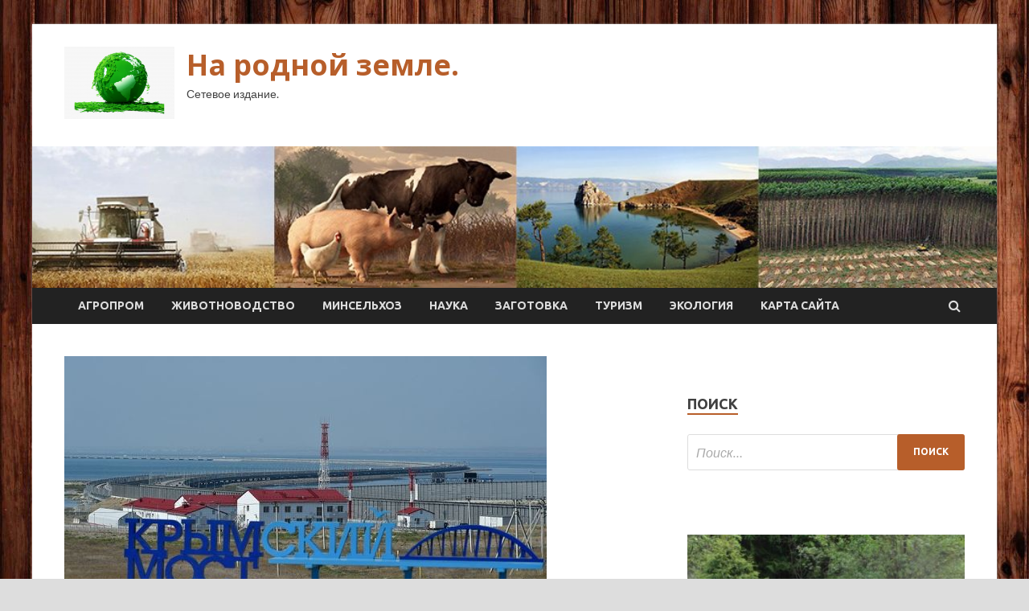

--- FILE ---
content_type: text/html; charset=UTF-8
request_url: http://rodzems.ru/blog
body_size: 20735
content:
<!DOCTYPE html>
<html lang="ru-RU">
<head>
<meta charset="UTF-8">
<meta name="viewport" content="width=device-width, initial-scale=1">
<link rel="profile" href="http://gmpg.org/xfn/11">

    <style>
        #wpadminbar #wp-admin-bar-p404_free_top_button .ab-icon:before {
            content: "\f103";
            color: red;
            top: 2px;
        }
    </style>
<meta name='robots' content='index, follow, max-image-preview:large, max-snippet:-1, max-video-preview:-1' />

	<!-- This site is optimized with the Yoast SEO plugin v24.4 - https://yoast.com/wordpress/plugins/seo/ -->
	<title>Блог - На родной земле.</title>
	<link rel="canonical" href="http://rodzems.ru/blog" />
	<link rel="next" href="http://rodzems.ru/blog/page/2" />
	<meta property="og:locale" content="ru_RU" />
	<meta property="og:type" content="article" />
	<meta property="og:title" content="Блог - На родной земле." />
	<meta property="og:url" content="http://rodzems.ru/blog" />
	<meta property="og:site_name" content="На родной земле." />
	<meta name="twitter:card" content="summary_large_image" />
	<script type="application/ld+json" class="yoast-schema-graph">{"@context":"https://schema.org","@graph":[{"@type":["WebPage","CollectionPage"],"@id":"http://rodzems.ru/blog","url":"http://rodzems.ru/blog","name":"Блог - На родной земле.","isPartOf":{"@id":"http://rodzems.ru/#website"},"datePublished":"2022-06-28T05:27:28+00:00","breadcrumb":{"@id":"http://rodzems.ru/blog#breadcrumb"},"inLanguage":"ru-RU"},{"@type":"BreadcrumbList","@id":"http://rodzems.ru/blog#breadcrumb","itemListElement":[{"@type":"ListItem","position":1,"name":"Главная страница","item":"http://rodzems.ru/"},{"@type":"ListItem","position":2,"name":"Блог"}]},{"@type":"WebSite","@id":"http://rodzems.ru/#website","url":"http://rodzems.ru/","name":"На родной земле.","description":"Сетевое издание.","publisher":{"@id":"http://rodzems.ru/#organization"},"potentialAction":[{"@type":"SearchAction","target":{"@type":"EntryPoint","urlTemplate":"http://rodzems.ru/?s={search_term_string}"},"query-input":{"@type":"PropertyValueSpecification","valueRequired":true,"valueName":"search_term_string"}}],"inLanguage":"ru-RU"},{"@type":"Organization","@id":"http://rodzems.ru/#organization","name":"На родной земле.","url":"http://rodzems.ru/","logo":{"@type":"ImageObject","inLanguage":"ru-RU","@id":"http://rodzems.ru/#/schema/logo/image/","url":"http://rodzems.ru/wp-content/uploads/2022/06/agroprom-e1656393688567.png","contentUrl":"http://rodzems.ru/wp-content/uploads/2022/06/agroprom-e1656393688567.png","width":137,"height":90,"caption":"На родной земле."},"image":{"@id":"http://rodzems.ru/#/schema/logo/image/"}}]}</script>
	<!-- / Yoast SEO plugin. -->


<link rel='dns-prefetch' href='//fonts.googleapis.com' />
<link rel="alternate" type="application/rss+xml" title="На родной земле. &raquo; Лента" href="http://rodzems.ru/feed" />
<link rel="alternate" type="application/rss+xml" title="На родной земле. &raquo; Лента комментариев" href="http://rodzems.ru/comments/feed" />
<style id='wp-img-auto-sizes-contain-inline-css' type='text/css'>
img:is([sizes=auto i],[sizes^="auto," i]){contain-intrinsic-size:3000px 1500px}
/*# sourceURL=wp-img-auto-sizes-contain-inline-css */
</style>
<style id='wp-emoji-styles-inline-css' type='text/css'>

	img.wp-smiley, img.emoji {
		display: inline !important;
		border: none !important;
		box-shadow: none !important;
		height: 1em !important;
		width: 1em !important;
		margin: 0 0.07em !important;
		vertical-align: -0.1em !important;
		background: none !important;
		padding: 0 !important;
	}
/*# sourceURL=wp-emoji-styles-inline-css */
</style>
<style id='wp-block-library-inline-css' type='text/css'>
:root{--wp-block-synced-color:#7a00df;--wp-block-synced-color--rgb:122,0,223;--wp-bound-block-color:var(--wp-block-synced-color);--wp-editor-canvas-background:#ddd;--wp-admin-theme-color:#007cba;--wp-admin-theme-color--rgb:0,124,186;--wp-admin-theme-color-darker-10:#006ba1;--wp-admin-theme-color-darker-10--rgb:0,107,160.5;--wp-admin-theme-color-darker-20:#005a87;--wp-admin-theme-color-darker-20--rgb:0,90,135;--wp-admin-border-width-focus:2px}@media (min-resolution:192dpi){:root{--wp-admin-border-width-focus:1.5px}}.wp-element-button{cursor:pointer}:root .has-very-light-gray-background-color{background-color:#eee}:root .has-very-dark-gray-background-color{background-color:#313131}:root .has-very-light-gray-color{color:#eee}:root .has-very-dark-gray-color{color:#313131}:root .has-vivid-green-cyan-to-vivid-cyan-blue-gradient-background{background:linear-gradient(135deg,#00d084,#0693e3)}:root .has-purple-crush-gradient-background{background:linear-gradient(135deg,#34e2e4,#4721fb 50%,#ab1dfe)}:root .has-hazy-dawn-gradient-background{background:linear-gradient(135deg,#faaca8,#dad0ec)}:root .has-subdued-olive-gradient-background{background:linear-gradient(135deg,#fafae1,#67a671)}:root .has-atomic-cream-gradient-background{background:linear-gradient(135deg,#fdd79a,#004a59)}:root .has-nightshade-gradient-background{background:linear-gradient(135deg,#330968,#31cdcf)}:root .has-midnight-gradient-background{background:linear-gradient(135deg,#020381,#2874fc)}:root{--wp--preset--font-size--normal:16px;--wp--preset--font-size--huge:42px}.has-regular-font-size{font-size:1em}.has-larger-font-size{font-size:2.625em}.has-normal-font-size{font-size:var(--wp--preset--font-size--normal)}.has-huge-font-size{font-size:var(--wp--preset--font-size--huge)}.has-text-align-center{text-align:center}.has-text-align-left{text-align:left}.has-text-align-right{text-align:right}.has-fit-text{white-space:nowrap!important}#end-resizable-editor-section{display:none}.aligncenter{clear:both}.items-justified-left{justify-content:flex-start}.items-justified-center{justify-content:center}.items-justified-right{justify-content:flex-end}.items-justified-space-between{justify-content:space-between}.screen-reader-text{border:0;clip-path:inset(50%);height:1px;margin:-1px;overflow:hidden;padding:0;position:absolute;width:1px;word-wrap:normal!important}.screen-reader-text:focus{background-color:#ddd;clip-path:none;color:#444;display:block;font-size:1em;height:auto;left:5px;line-height:normal;padding:15px 23px 14px;text-decoration:none;top:5px;width:auto;z-index:100000}html :where(.has-border-color){border-style:solid}html :where([style*=border-top-color]){border-top-style:solid}html :where([style*=border-right-color]){border-right-style:solid}html :where([style*=border-bottom-color]){border-bottom-style:solid}html :where([style*=border-left-color]){border-left-style:solid}html :where([style*=border-width]){border-style:solid}html :where([style*=border-top-width]){border-top-style:solid}html :where([style*=border-right-width]){border-right-style:solid}html :where([style*=border-bottom-width]){border-bottom-style:solid}html :where([style*=border-left-width]){border-left-style:solid}html :where(img[class*=wp-image-]){height:auto;max-width:100%}:where(figure){margin:0 0 1em}html :where(.is-position-sticky){--wp-admin--admin-bar--position-offset:var(--wp-admin--admin-bar--height,0px)}@media screen and (max-width:600px){html :where(.is-position-sticky){--wp-admin--admin-bar--position-offset:0px}}

/*# sourceURL=wp-block-library-inline-css */
</style><style id='global-styles-inline-css' type='text/css'>
:root{--wp--preset--aspect-ratio--square: 1;--wp--preset--aspect-ratio--4-3: 4/3;--wp--preset--aspect-ratio--3-4: 3/4;--wp--preset--aspect-ratio--3-2: 3/2;--wp--preset--aspect-ratio--2-3: 2/3;--wp--preset--aspect-ratio--16-9: 16/9;--wp--preset--aspect-ratio--9-16: 9/16;--wp--preset--color--black: #000000;--wp--preset--color--cyan-bluish-gray: #abb8c3;--wp--preset--color--white: #ffffff;--wp--preset--color--pale-pink: #f78da7;--wp--preset--color--vivid-red: #cf2e2e;--wp--preset--color--luminous-vivid-orange: #ff6900;--wp--preset--color--luminous-vivid-amber: #fcb900;--wp--preset--color--light-green-cyan: #7bdcb5;--wp--preset--color--vivid-green-cyan: #00d084;--wp--preset--color--pale-cyan-blue: #8ed1fc;--wp--preset--color--vivid-cyan-blue: #0693e3;--wp--preset--color--vivid-purple: #9b51e0;--wp--preset--gradient--vivid-cyan-blue-to-vivid-purple: linear-gradient(135deg,rgb(6,147,227) 0%,rgb(155,81,224) 100%);--wp--preset--gradient--light-green-cyan-to-vivid-green-cyan: linear-gradient(135deg,rgb(122,220,180) 0%,rgb(0,208,130) 100%);--wp--preset--gradient--luminous-vivid-amber-to-luminous-vivid-orange: linear-gradient(135deg,rgb(252,185,0) 0%,rgb(255,105,0) 100%);--wp--preset--gradient--luminous-vivid-orange-to-vivid-red: linear-gradient(135deg,rgb(255,105,0) 0%,rgb(207,46,46) 100%);--wp--preset--gradient--very-light-gray-to-cyan-bluish-gray: linear-gradient(135deg,rgb(238,238,238) 0%,rgb(169,184,195) 100%);--wp--preset--gradient--cool-to-warm-spectrum: linear-gradient(135deg,rgb(74,234,220) 0%,rgb(151,120,209) 20%,rgb(207,42,186) 40%,rgb(238,44,130) 60%,rgb(251,105,98) 80%,rgb(254,248,76) 100%);--wp--preset--gradient--blush-light-purple: linear-gradient(135deg,rgb(255,206,236) 0%,rgb(152,150,240) 100%);--wp--preset--gradient--blush-bordeaux: linear-gradient(135deg,rgb(254,205,165) 0%,rgb(254,45,45) 50%,rgb(107,0,62) 100%);--wp--preset--gradient--luminous-dusk: linear-gradient(135deg,rgb(255,203,112) 0%,rgb(199,81,192) 50%,rgb(65,88,208) 100%);--wp--preset--gradient--pale-ocean: linear-gradient(135deg,rgb(255,245,203) 0%,rgb(182,227,212) 50%,rgb(51,167,181) 100%);--wp--preset--gradient--electric-grass: linear-gradient(135deg,rgb(202,248,128) 0%,rgb(113,206,126) 100%);--wp--preset--gradient--midnight: linear-gradient(135deg,rgb(2,3,129) 0%,rgb(40,116,252) 100%);--wp--preset--font-size--small: 13px;--wp--preset--font-size--medium: 20px;--wp--preset--font-size--large: 36px;--wp--preset--font-size--x-large: 42px;--wp--preset--spacing--20: 0.44rem;--wp--preset--spacing--30: 0.67rem;--wp--preset--spacing--40: 1rem;--wp--preset--spacing--50: 1.5rem;--wp--preset--spacing--60: 2.25rem;--wp--preset--spacing--70: 3.38rem;--wp--preset--spacing--80: 5.06rem;--wp--preset--shadow--natural: 6px 6px 9px rgba(0, 0, 0, 0.2);--wp--preset--shadow--deep: 12px 12px 50px rgba(0, 0, 0, 0.4);--wp--preset--shadow--sharp: 6px 6px 0px rgba(0, 0, 0, 0.2);--wp--preset--shadow--outlined: 6px 6px 0px -3px rgb(255, 255, 255), 6px 6px rgb(0, 0, 0);--wp--preset--shadow--crisp: 6px 6px 0px rgb(0, 0, 0);}:where(.is-layout-flex){gap: 0.5em;}:where(.is-layout-grid){gap: 0.5em;}body .is-layout-flex{display: flex;}.is-layout-flex{flex-wrap: wrap;align-items: center;}.is-layout-flex > :is(*, div){margin: 0;}body .is-layout-grid{display: grid;}.is-layout-grid > :is(*, div){margin: 0;}:where(.wp-block-columns.is-layout-flex){gap: 2em;}:where(.wp-block-columns.is-layout-grid){gap: 2em;}:where(.wp-block-post-template.is-layout-flex){gap: 1.25em;}:where(.wp-block-post-template.is-layout-grid){gap: 1.25em;}.has-black-color{color: var(--wp--preset--color--black) !important;}.has-cyan-bluish-gray-color{color: var(--wp--preset--color--cyan-bluish-gray) !important;}.has-white-color{color: var(--wp--preset--color--white) !important;}.has-pale-pink-color{color: var(--wp--preset--color--pale-pink) !important;}.has-vivid-red-color{color: var(--wp--preset--color--vivid-red) !important;}.has-luminous-vivid-orange-color{color: var(--wp--preset--color--luminous-vivid-orange) !important;}.has-luminous-vivid-amber-color{color: var(--wp--preset--color--luminous-vivid-amber) !important;}.has-light-green-cyan-color{color: var(--wp--preset--color--light-green-cyan) !important;}.has-vivid-green-cyan-color{color: var(--wp--preset--color--vivid-green-cyan) !important;}.has-pale-cyan-blue-color{color: var(--wp--preset--color--pale-cyan-blue) !important;}.has-vivid-cyan-blue-color{color: var(--wp--preset--color--vivid-cyan-blue) !important;}.has-vivid-purple-color{color: var(--wp--preset--color--vivid-purple) !important;}.has-black-background-color{background-color: var(--wp--preset--color--black) !important;}.has-cyan-bluish-gray-background-color{background-color: var(--wp--preset--color--cyan-bluish-gray) !important;}.has-white-background-color{background-color: var(--wp--preset--color--white) !important;}.has-pale-pink-background-color{background-color: var(--wp--preset--color--pale-pink) !important;}.has-vivid-red-background-color{background-color: var(--wp--preset--color--vivid-red) !important;}.has-luminous-vivid-orange-background-color{background-color: var(--wp--preset--color--luminous-vivid-orange) !important;}.has-luminous-vivid-amber-background-color{background-color: var(--wp--preset--color--luminous-vivid-amber) !important;}.has-light-green-cyan-background-color{background-color: var(--wp--preset--color--light-green-cyan) !important;}.has-vivid-green-cyan-background-color{background-color: var(--wp--preset--color--vivid-green-cyan) !important;}.has-pale-cyan-blue-background-color{background-color: var(--wp--preset--color--pale-cyan-blue) !important;}.has-vivid-cyan-blue-background-color{background-color: var(--wp--preset--color--vivid-cyan-blue) !important;}.has-vivid-purple-background-color{background-color: var(--wp--preset--color--vivid-purple) !important;}.has-black-border-color{border-color: var(--wp--preset--color--black) !important;}.has-cyan-bluish-gray-border-color{border-color: var(--wp--preset--color--cyan-bluish-gray) !important;}.has-white-border-color{border-color: var(--wp--preset--color--white) !important;}.has-pale-pink-border-color{border-color: var(--wp--preset--color--pale-pink) !important;}.has-vivid-red-border-color{border-color: var(--wp--preset--color--vivid-red) !important;}.has-luminous-vivid-orange-border-color{border-color: var(--wp--preset--color--luminous-vivid-orange) !important;}.has-luminous-vivid-amber-border-color{border-color: var(--wp--preset--color--luminous-vivid-amber) !important;}.has-light-green-cyan-border-color{border-color: var(--wp--preset--color--light-green-cyan) !important;}.has-vivid-green-cyan-border-color{border-color: var(--wp--preset--color--vivid-green-cyan) !important;}.has-pale-cyan-blue-border-color{border-color: var(--wp--preset--color--pale-cyan-blue) !important;}.has-vivid-cyan-blue-border-color{border-color: var(--wp--preset--color--vivid-cyan-blue) !important;}.has-vivid-purple-border-color{border-color: var(--wp--preset--color--vivid-purple) !important;}.has-vivid-cyan-blue-to-vivid-purple-gradient-background{background: var(--wp--preset--gradient--vivid-cyan-blue-to-vivid-purple) !important;}.has-light-green-cyan-to-vivid-green-cyan-gradient-background{background: var(--wp--preset--gradient--light-green-cyan-to-vivid-green-cyan) !important;}.has-luminous-vivid-amber-to-luminous-vivid-orange-gradient-background{background: var(--wp--preset--gradient--luminous-vivid-amber-to-luminous-vivid-orange) !important;}.has-luminous-vivid-orange-to-vivid-red-gradient-background{background: var(--wp--preset--gradient--luminous-vivid-orange-to-vivid-red) !important;}.has-very-light-gray-to-cyan-bluish-gray-gradient-background{background: var(--wp--preset--gradient--very-light-gray-to-cyan-bluish-gray) !important;}.has-cool-to-warm-spectrum-gradient-background{background: var(--wp--preset--gradient--cool-to-warm-spectrum) !important;}.has-blush-light-purple-gradient-background{background: var(--wp--preset--gradient--blush-light-purple) !important;}.has-blush-bordeaux-gradient-background{background: var(--wp--preset--gradient--blush-bordeaux) !important;}.has-luminous-dusk-gradient-background{background: var(--wp--preset--gradient--luminous-dusk) !important;}.has-pale-ocean-gradient-background{background: var(--wp--preset--gradient--pale-ocean) !important;}.has-electric-grass-gradient-background{background: var(--wp--preset--gradient--electric-grass) !important;}.has-midnight-gradient-background{background: var(--wp--preset--gradient--midnight) !important;}.has-small-font-size{font-size: var(--wp--preset--font-size--small) !important;}.has-medium-font-size{font-size: var(--wp--preset--font-size--medium) !important;}.has-large-font-size{font-size: var(--wp--preset--font-size--large) !important;}.has-x-large-font-size{font-size: var(--wp--preset--font-size--x-large) !important;}
/*# sourceURL=global-styles-inline-css */
</style>

<style id='classic-theme-styles-inline-css' type='text/css'>
/*! This file is auto-generated */
.wp-block-button__link{color:#fff;background-color:#32373c;border-radius:9999px;box-shadow:none;text-decoration:none;padding:calc(.667em + 2px) calc(1.333em + 2px);font-size:1.125em}.wp-block-file__button{background:#32373c;color:#fff;text-decoration:none}
/*# sourceURL=/wp-includes/css/classic-themes.min.css */
</style>
<link rel='stylesheet' id='hitmag-fonts-css' href='//fonts.googleapis.com/css?family=Ubuntu%3A400%2C500%2C700%7CLato%3A400%2C700%2C400italic%2C700italic%7COpen+Sans%3A400%2C400italic%2C700&#038;subset=latin%2Clatin-ext' type='text/css' media='all' />
<link rel='stylesheet' id='font-awesome-css' href='http://rodzems.ru/wp-content/themes/hitmag/css/font-awesome.min.css?ver=4.7.0' type='text/css' media='all' />
<link rel='stylesheet' id='hitmag-style-css' href='http://rodzems.ru/wp-content/themes/hitmag/style.css?ver=4f590af52037a619db9f2309721b71a5' type='text/css' media='all' />
<link rel='stylesheet' id='jquery-flexslider-css' href='http://rodzems.ru/wp-content/themes/hitmag/css/flexslider.css?ver=4f590af52037a619db9f2309721b71a5' type='text/css' media='screen' />
<link rel='stylesheet' id='jquery-magnific-popup-css' href='http://rodzems.ru/wp-content/themes/hitmag/css/magnific-popup.css?ver=4f590af52037a619db9f2309721b71a5' type='text/css' media='all' />
<link rel='stylesheet' id='wp-pagenavi-css' href='http://rodzems.ru/wp-content/plugins/wp-pagenavi/pagenavi-css.css?ver=2.70' type='text/css' media='all' />
<script type="text/javascript" src="http://rodzems.ru/wp-includes/js/jquery/jquery.min.js?ver=3.7.1" id="jquery-core-js"></script>
<script type="text/javascript" src="http://rodzems.ru/wp-includes/js/jquery/jquery-migrate.min.js?ver=3.4.1" id="jquery-migrate-js"></script>
<link rel="https://api.w.org/" href="http://rodzems.ru/wp-json/" /><link rel="EditURI" type="application/rsd+xml" title="RSD" href="http://rodzems.ru/xmlrpc.php?rsd" />

		<style type="text/css">
			
			button,
			input[type="button"],
			input[type="reset"],
			input[type="submit"] {
				background: #B75E2A;
			}

            .th-readmore {
                background: #B75E2A;
            }           

            a:hover {
                color: #B75E2A;
            } 

            .main-navigation a:hover {
                background-color: #B75E2A;
            }

            .main-navigation .current_page_item > a,
            .main-navigation .current-menu-item > a,
            .main-navigation .current_page_ancestor > a,
            .main-navigation .current-menu-ancestor > a {
                background-color: #B75E2A;
            }

            .post-navigation .post-title:hover {
                color: #B75E2A;
            }

            .top-navigation a:hover {
                color: #B75E2A;
            }

            .top-navigation ul ul a:hover {
                background: #B75E2A;
            }

            #top-nav-button:hover {
                color: #B75E2A;
            }

            .responsive-mainnav li a:hover,
            .responsive-topnav li a:hover {
                background: #B75E2A;
            }

            #hm-search-form .search-form .search-submit {
                background-color: #B75E2A;
            }

            .nav-links .current {
                background: #B75E2A;
            }

            .widget-title {
                border-bottom: 2px solid #B75E2A;
            }

            .footer-widget-title {
                border-bottom: 2px solid #B75E2A;
            }

            .widget-area a:hover {
                color: #B75E2A;
            }

            .footer-widget-area a:hover {
                color: #B75E2A;
            }

            .site-info a:hover {
                color: #B75E2A;
            }

            .search-form .search-submit {
                background: #B75E2A;
            }

            .hmb-entry-title a:hover {
                color: #B75E2A;
            }

            .hmb-entry-meta a:hover,
            .hms-meta a:hover {
                color: #B75E2A;
            }

            .hms-title a:hover {
                color: #B75E2A;
            }

            .hmw-grid-post .post-title a:hover {
                color: #B75E2A;
            }

            .footer-widget-area .hmw-grid-post .post-title a:hover,
            .footer-widget-area .hmb-entry-title a:hover,
            .footer-widget-area .hms-title a:hover {
                color: #B75E2A;
            }

            .hm-tabs-wdt .ui-state-active {
                border-bottom: 2px solid #B75E2A;
            }

            a.hm-viewall {
                background: #B75E2A;
            }

            #hitmag-tags a,
            .widget_tag_cloud .tagcloud a {
                background: #B75E2A;
            }

            .site-title a {
                color: #B75E2A;
            }

            .hitmag-post .entry-title a:hover {
                color: #B75E2A;
            }

            .hitmag-post .entry-meta a:hover {
                color: #B75E2A;
            }

            .cat-links a {
                color: #B75E2A;
            }

            .hitmag-single .entry-meta a:hover {
                color: #B75E2A;
            }

            .hitmag-single .author a:hover {
                color: #B75E2A;
            }

            .hm-author-content .author-posts-link {
                color: #B75E2A;
            }

            .hm-tags-links a:hover {
                background: #B75E2A;
            }

            .hm-tagged {
                background: #B75E2A;
            }

            .hm-edit-link a.post-edit-link {
                background: #B75E2A;
            }

            .arc-page-title {
                border-bottom: 2px solid #B75E2A;
            }

            .srch-page-title {
                border-bottom: 2px solid #B75E2A;
            }

            .hm-slider-details .cat-links {
                background: #B75E2A;
            }

            .hm-rel-post .post-title a:hover {
                color: #B75E2A;
            }

            .comment-author a {
                color: #B75E2A;
            }

            .comment-metadata a:hover,
            .comment-metadata a:focus,
            .pingback .comment-edit-link:hover,
            .pingback .comment-edit-link:focus {
                color: #B75E2A;
            }

            .comment-reply-link:hover,
            .comment-reply-link:focus {
                background: #B75E2A;
            }

            .required {
                color: #B75E2A;
            }

            .comment-reply-title small a:before {
                color: #B75E2A;
            }		</style>
	
<meta name="description" content="Блог - На родной земле.">
<style type="text/css" id="custom-background-css">
body.custom-background { background-image: url("http://rodzems.ru/wp-content/uploads/2022/06/derevo.jpg"); background-position: left top; background-size: auto; background-repeat: repeat; background-attachment: scroll; }
</style>
	<link rel="icon" href="http://rodzems.ru/wp-content/uploads/2022/06/cropped-agroprom-e1656393688567-32x32.png" sizes="32x32" />
<link rel="icon" href="http://rodzems.ru/wp-content/uploads/2022/06/cropped-agroprom-e1656393688567-192x192.png" sizes="192x192" />
<link rel="apple-touch-icon" href="http://rodzems.ru/wp-content/uploads/2022/06/cropped-agroprom-e1656393688567-180x180.png" />
<meta name="msapplication-TileImage" content="http://rodzems.ru/wp-content/uploads/2022/06/cropped-agroprom-e1656393688567-270x270.png" />
<link rel="alternate" type="application/rss+xml" title="RSS" href="http://rodzems.ru/rsslatest.xml" /></head>

<body class="blog custom-background wp-custom-logo wp-theme-hitmag hfeed th-right-sidebar">

<div id="page" class="site hitmag-wrapper">
	<a class="skip-link screen-reader-text" href="#content">Перейти к содержимому</a>

	<header id="masthead" class="site-header" role="banner">
		
		
		<div class="header-main-area">
			<div class="hm-container">
			<div class="site-branding">
				<div class="site-branding-content">
					<div class="hm-logo">
						<a href="http://rodzems.ru/" class="custom-logo-link" rel="home"><img width="137" height="90" src="http://rodzems.ru/wp-content/uploads/2022/06/agroprom-e1656393688567.png" class="custom-logo" alt="На родной земле." decoding="async" srcset="http://rodzems.ru/wp-content/uploads/2022/06/agroprom-e1656393688567.png 137w, http://rodzems.ru/wp-content/uploads/2022/06/agroprom-e1656393688567-135x90.png 135w" sizes="(max-width: 137px) 100vw, 137px" /></a>					</div><!-- .hm-logo -->

					<div class="hm-site-title">
													<h1 class="site-title"><a href="http://rodzems.ru/" rel="home">На родной земле.</a></h1>
													<p class="site-description">Сетевое издание.</p>
											</div><!-- .hm-site-title -->
				</div><!-- .site-branding-content -->
			</div><!-- .site-branding -->

						</div><!-- .hm-container -->
		</div><!-- .header-main-area -->

		<div class="hm-header-image"><img src="http://rodzems.ru/wp-content/uploads/2022/06/rod_zem_croped.jpg" height="149" width="1016" alt="" /></div>
		<div class="hm-nav-container">
			<nav id="site-navigation" class="main-navigation" role="navigation">
				<div class="hm-container">
				<div class="menu-glavnoe-menyu-container"><ul id="primary-menu" class="menu"><li id="menu-item-84" class="menu-item menu-item-type-taxonomy menu-item-object-category menu-item-84"><a href="http://rodzems.ru/category/agroprom">Агропром</a></li>
<li id="menu-item-85" class="menu-item menu-item-type-taxonomy menu-item-object-category menu-item-85"><a href="http://rodzems.ru/category/zhivotnovodstvo">Животноводство</a></li>
<li id="menu-item-89" class="menu-item menu-item-type-taxonomy menu-item-object-category menu-item-89"><a href="http://rodzems.ru/category/minselxoz">Минсельхоз</a></li>
<li id="menu-item-88" class="menu-item menu-item-type-taxonomy menu-item-object-category menu-item-88"><a href="http://rodzems.ru/category/nauka">Наука</a></li>
<li id="menu-item-86" class="menu-item menu-item-type-taxonomy menu-item-object-category menu-item-86"><a href="http://rodzems.ru/category/zagotovka">Заготовка</a></li>
<li id="menu-item-87" class="menu-item menu-item-type-taxonomy menu-item-object-category menu-item-87"><a href="http://rodzems.ru/category/turizm">Туризм</a></li>
<li id="menu-item-90" class="menu-item menu-item-type-taxonomy menu-item-object-category menu-item-90"><a href="http://rodzems.ru/category/ekologiya">Экология</a></li>
<li id="menu-item-91" class="menu-item menu-item-type-post_type menu-item-object-page menu-item-91"><a href="http://rodzems.ru/karta-sajta">Карта сайта</a></li>
</ul></div>
									<div class="hm-search-button-icon"></div>
					<div class="hm-search-box-container">
						<div class="hm-search-box">
							<form role="search" method="get" class="search-form" action="http://rodzems.ru/">
				<label>
					<span class="screen-reader-text">Найти:</span>
					<input type="search" class="search-field" placeholder="Поиск&hellip;" value="" name="s" />
				</label>
				<input type="submit" class="search-submit" value="Поиск" />
			</form>						</div><!-- th-search-box -->
					</div><!-- .th-search-box-container -->
								</div><!-- .hm-container -->
			</nav><!-- #site-navigation -->
			<a href="#" class="navbutton" id="main-nav-button">Главное меню</a>
			<div class="responsive-mainnav"></div>
		</div><!-- .hm-nav-container -->

		
	</header><!-- #masthead -->

	<div id="content" class="site-content">
		<div class="hm-container">

	<div id="primary" class="content-area">
		<main id="main" class="site-main" role="main">

									<header>
							<h1 class="page-title screen-reader-text">Блог</h1>
						</header>

					<div class="posts-wrap th-large-posts">
<article id="post-3411" class="hitmag-post post-3411 post type-post status-publish format-standard has-post-thumbnail hentry category-turizm tag-krymskij-most tag-respublika-krym tag-rossiya tag-ukraina">
	
			<a href="http://rodzems.ru/turizm/v-kieve-zaiavili-o-namerenii-atakovat-krymskii-most-pri-pervoi-vozmojnosti.html" title="В Киеве заявили о намерении атаковать Крымский мост при первой возможности">
			<div class="archive-thumb">
			<img width="600" height="338" src="http://rodzems.ru/wp-content/uploads/2022/07/v-kieve-zajavili-o-namerenii-atakovat-krymskij-most-pri-pervoj-vozmozhnosti-909ea97.jpg" class="attachment-hitmag-featured size-hitmag-featured wp-post-image" alt="" decoding="async" fetchpriority="high" srcset="http://rodzems.ru/wp-content/uploads/2022/07/v-kieve-zajavili-o-namerenii-atakovat-krymskij-most-pri-pervoj-vozmozhnosti-909ea97.jpg 600w, http://rodzems.ru/wp-content/uploads/2022/07/v-kieve-zajavili-o-namerenii-atakovat-krymskij-most-pri-pervoj-vozmozhnosti-909ea97-300x169.jpg 300w" sizes="(max-width: 600px) 100vw, 600px" />			</div><!-- .archive-thumb -->
		</a>
		
	<div class="archive-content">
		<header class="entry-header">
			<div class="cat-links"><a href="http://rodzems.ru/category/turizm" rel="category tag">Туризм</a></div><h3 class="entry-title"><a href="http://rodzems.ru/turizm/v-kieve-zaiavili-o-namerenii-atakovat-krymskii-most-pri-pervoi-vozmojnosti.html" rel="bookmark">В Киеве заявили о намерении атаковать Крымский мост при первой возможности</a></h3>			<div class="entry-meta">
				<span class="comments-link"><a href="http://rodzems.ru/turizm/v-kieve-zaiavili-o-namerenii-atakovat-krymskii-most-pri-pervoi-vozmojnosti.html#respond">Оставьте комментарий</a></span>			</div><!-- .entry-meta -->
					</header><!-- .entry-header -->

		<div class="entry-summary">
			Фото: ИЗВЕСТИЯ/Александр Полегенько                                                                            	 	 		 	 	 		 	                                                                                                                   	 	                                                   	 	 		 		 		 	                                                                                                                                                                 
Советник главы офиса президента Украины Алексей Арестович 16 июля заявил, что Киев может атаковать Крымский мост, «как только появится первая техническая возможность».
                                     Украинские генералы надеются на дальнобойное западное оружие, поставки которого уже пообещали США                   
«Как только появится&hellip;					<a href="http://rodzems.ru/turizm/v-kieve-zaiavili-o-namerenii-atakovat-krymskii-most-pri-pervoi-vozmojnosti.html" class="th-readmore">Подробнее</a>
				
		</div><!-- .entry-summary -->
		
	</div><!-- .archive-content -->
</article><!-- #post-## -->
<article id="post-3409" class="hitmag-post post-3409 post type-post status-publish format-standard has-post-thumbnail hentry category-turizm tag-zheleznye-dorogi tag-poezda tag-tulskaya-oblast tag-xishheniya">
	
			<a href="http://rodzems.ru/turizm/pod-tyloi-poezd-soshel-s-relsov-iz-za-ogrableniia-sostava-na-hody.html" title="Под Тулой поезд сошел с рельсов из-за ограбления состава на ходу">
			<div class="archive-thumb">
			<img width="600" height="338" src="http://rodzems.ru/wp-content/uploads/2022/07/pod-tuloj-poezd-soshel-s-relsov-iz-za-ograblenija-sostava-na-hodu-addacd9.jpg" class="attachment-hitmag-featured size-hitmag-featured wp-post-image" alt="" decoding="async" srcset="http://rodzems.ru/wp-content/uploads/2022/07/pod-tuloj-poezd-soshel-s-relsov-iz-za-ograblenija-sostava-na-hodu-addacd9.jpg 600w, http://rodzems.ru/wp-content/uploads/2022/07/pod-tuloj-poezd-soshel-s-relsov-iz-za-ograblenija-sostava-na-hodu-addacd9-300x169.jpg 300w" sizes="(max-width: 600px) 100vw, 600px" />			</div><!-- .archive-thumb -->
		</a>
		
	<div class="archive-content">
		<header class="entry-header">
			<div class="cat-links"><a href="http://rodzems.ru/category/turizm" rel="category tag">Туризм</a></div><h3 class="entry-title"><a href="http://rodzems.ru/turizm/pod-tyloi-poezd-soshel-s-relsov-iz-za-ogrableniia-sostava-na-hody.html" rel="bookmark">Под Тулой поезд сошел с рельсов из-за ограбления состава на ходу</a></h3>			<div class="entry-meta">
				<span class="comments-link"><a href="http://rodzems.ru/turizm/pod-tyloi-poezd-soshel-s-relsov-iz-za-ogrableniia-sostava-na-hody.html#respond">Оставьте комментарий</a></span>			</div><!-- .entry-meta -->
					</header><!-- .entry-header -->

		<div class="entry-summary">
			Фото: Управление МЧС РФ по Тульской области                                                                            	 	 		 	 	 		 	                                                                                                                   	 	                                                   	 	 		 		 		 	                                                                                                                                                                 
В Тульской области с рельсов сошли 12 вагонов, предварительно, из-за хищения металла из грузового поезда. Об этом сообщили в пресс-службе РЖД 16 июля.
                                     Взыскивать с расхитителей проводов сопутствующий ущерб мешает правовой вакуум                   
«Около&hellip;					<a href="http://rodzems.ru/turizm/pod-tyloi-poezd-soshel-s-relsov-iz-za-ogrableniia-sostava-na-hody.html" class="th-readmore">Подробнее</a>
				
		</div><!-- .entry-summary -->
		
	</div><!-- .archive-content -->
</article><!-- #post-## -->
<article id="post-3407" class="hitmag-post post-3407 post type-post status-publish format-standard has-post-thumbnail hentry category-turizm tag-mchs tag-pogibshie tag-primorskij-kraj tag-sel tag-spasateli">
	
			<a href="http://rodzems.ru/turizm/pri-shode-selia-v-primore-pogib-rebenok.html" title="При сходе селя в Приморье погиб ребенок">
			<div class="archive-thumb">
			<img width="600" height="338" src="http://rodzems.ru/wp-content/uploads/2022/07/pri-shode-selja-v-primore-pogib-rebenok-7db5d3f.jpg" class="attachment-hitmag-featured size-hitmag-featured wp-post-image" alt="" decoding="async" loading="lazy" srcset="http://rodzems.ru/wp-content/uploads/2022/07/pri-shode-selja-v-primore-pogib-rebenok-7db5d3f.jpg 600w, http://rodzems.ru/wp-content/uploads/2022/07/pri-shode-selja-v-primore-pogib-rebenok-7db5d3f-300x169.jpg 300w" sizes="auto, (max-width: 600px) 100vw, 600px" />			</div><!-- .archive-thumb -->
		</a>
		
	<div class="archive-content">
		<header class="entry-header">
			<div class="cat-links"><a href="http://rodzems.ru/category/turizm" rel="category tag">Туризм</a></div><h3 class="entry-title"><a href="http://rodzems.ru/turizm/pri-shode-selia-v-primore-pogib-rebenok.html" rel="bookmark">При сходе селя в Приморье погиб ребенок</a></h3>			<div class="entry-meta">
				<span class="comments-link"><a href="http://rodzems.ru/turizm/pri-shode-selia-v-primore-pogib-rebenok.html#respond">Оставьте комментарий</a></span>			</div><!-- .entry-meta -->
					</header><!-- .entry-header -->

		<div class="entry-summary">
			Фото: vk.com/Приморье | Онлайн                                                                            	 	 		 	 	 		 	                                                                                                                   	 	                                                   	 	 		 		 		 	                                                                                                                                                                 
Пропавший после схода селя в селе Тимофеевка Приморского края ребенок найден погибшим. Об этом 17 июля сообщило Главное управление МЧС по Приморскому краю в своем Telegram-канале.
                                     Как президент предлагает восстанавливать имущество пострадавших и чем важен для&hellip;					<a href="http://rodzems.ru/turizm/pri-shode-selia-v-primore-pogib-rebenok.html" class="th-readmore">Подробнее</a>
				
		</div><!-- .entry-summary -->
		
	</div><!-- .archive-content -->
</article><!-- #post-## -->
<article id="post-3405" class="hitmag-post post-3405 post type-post status-publish format-standard has-post-thumbnail hentry category-minselxoz tag-v-mire tag-oon tag-selskoe-xozyajstvo">
	
			<a href="http://rodzems.ru/minselxoz/v-knr-proidet-konferenciia-po-sistemam-selskohoziaistvennogo-naslediia.html" title="В КНР пройдет конференция по системам сельскохозяйственного наследия">
			<div class="archive-thumb">
			<img width="600" height="315" src="http://rodzems.ru/wp-content/uploads/2022/07/vnbspknr-projdet-konferencija-ponbspsistemam-selskohozjajstvennogo-nasledija-1ecf8a4.jpg" class="attachment-hitmag-featured size-hitmag-featured wp-post-image" alt="" decoding="async" loading="lazy" srcset="http://rodzems.ru/wp-content/uploads/2022/07/vnbspknr-projdet-konferencija-ponbspsistemam-selskohozjajstvennogo-nasledija-1ecf8a4.jpg 600w, http://rodzems.ru/wp-content/uploads/2022/07/vnbspknr-projdet-konferencija-ponbspsistemam-selskohozjajstvennogo-nasledija-1ecf8a4-300x158.jpg 300w" sizes="auto, (max-width: 600px) 100vw, 600px" />			</div><!-- .archive-thumb -->
		</a>
		
	<div class="archive-content">
		<header class="entry-header">
			<div class="cat-links"><a href="http://rodzems.ru/category/minselxoz" rel="category tag">Минсельхоз</a></div><h3 class="entry-title"><a href="http://rodzems.ru/minselxoz/v-knr-proidet-konferenciia-po-sistemam-selskohoziaistvennogo-naslediia.html" rel="bookmark">В КНР пройдет конференция по системам сельскохозяйственного наследия</a></h3>			<div class="entry-meta">
				<span class="comments-link"><a href="http://rodzems.ru/minselxoz/v-knr-proidet-konferenciia-po-sistemam-selskohoziaistvennogo-naslediia.html#respond">Оставьте комментарий</a></span>			</div><!-- .entry-meta -->
					</header><!-- .entry-header -->

		<div class="entry-summary">
			Китай проведет Всемирную конференцию по глобально важным системам сельскохозяйственного наследия (GIAHS) в восточной провинции Чжэцзян, сообщило Министерство сельского хозяйства. 

Фото: ТВ БРИКСТВ БРИКС

 Конференция будет проводиться с 17 по 19 июля министерством&hellip;					<a href="http://rodzems.ru/minselxoz/v-knr-proidet-konferenciia-po-sistemam-selskohoziaistvennogo-naslediia.html" class="th-readmore">Подробнее</a>
				
		</div><!-- .entry-summary -->
		
	</div><!-- .archive-content -->
</article><!-- #post-## -->
<article id="post-3403" class="hitmag-post post-3403 post type-post status-publish format-standard has-post-thumbnail hentry category-minselxoz tag-pogoda tag-rustam-minnixanov tag-selskoe-xozyajstvo">
	
			<a href="http://rodzems.ru/minselxoz/na-segodniashnii-den-v-tatarstane-dlia-kormov-zagotovleno-387-tysiach-tonn-sena.html" title="На сегодняшний день в Татарстане для кормов заготовлено 387 тысяч тонн сена">
			<div class="archive-thumb">
			<img width="600" height="368" src="http://rodzems.ru/wp-content/uploads/2022/07/nanbspsegodnjashnij-den-vnbsptatarstane-dlja-kormov-zagotovleno-387-tysjach-tonn-sena-6692d62.jpg" class="attachment-hitmag-featured size-hitmag-featured wp-post-image" alt="" decoding="async" loading="lazy" srcset="http://rodzems.ru/wp-content/uploads/2022/07/nanbspsegodnjashnij-den-vnbsptatarstane-dlja-kormov-zagotovleno-387-tysjach-tonn-sena-6692d62.jpg 600w, http://rodzems.ru/wp-content/uploads/2022/07/nanbspsegodnjashnij-den-vnbsptatarstane-dlja-kormov-zagotovleno-387-tysjach-tonn-sena-6692d62-300x184.jpg 300w" sizes="auto, (max-width: 600px) 100vw, 600px" />			</div><!-- .archive-thumb -->
		</a>
		
	<div class="archive-content">
		<header class="entry-header">
			<div class="cat-links"><a href="http://rodzems.ru/category/minselxoz" rel="category tag">Минсельхоз</a></div><h3 class="entry-title"><a href="http://rodzems.ru/minselxoz/na-segodniashnii-den-v-tatarstane-dlia-kormov-zagotovleno-387-tysiach-tonn-sena.html" rel="bookmark">На сегодняшний день в Татарстане для кормов заготовлено 387 тысяч тонн сена</a></h3>			<div class="entry-meta">
				<span class="comments-link"><a href="http://rodzems.ru/minselxoz/na-segodniashnii-den-v-tatarstane-dlia-kormov-zagotovleno-387-tysiach-tonn-sena.html#respond">Оставьте комментарий</a></span>			</div><!-- .entry-meta -->
					</header><!-- .entry-header -->

		<div class="entry-summary">
			Фото: Реальное времяРеальное время
Заместитель министра сельского хозяйства и продовольствия Татарстана Ленар Гарипов рассказал, что на сегодняшний день в республике для кормов заготовлено 387 тысяч тонн сена и 1 млн 762 тысяч тонн сенажа. Об этом сообщает пресс-служба&hellip;					<a href="http://rodzems.ru/minselxoz/na-segodniashnii-den-v-tatarstane-dlia-kormov-zagotovleno-387-tysiach-tonn-sena.html" class="th-readmore">Подробнее</a>
				
		</div><!-- .entry-summary -->
		
	</div><!-- .archive-content -->
</article><!-- #post-## -->
<article id="post-3391" class="hitmag-post post-3391 post type-post status-publish format-standard has-post-thumbnail hentry category-zagotovka tag-bez-saxara tag-zavtrak tag-oladushki tag-syr-plavlenyj">
	
			<a href="http://rodzems.ru/zagotovka/oladi-iz-plavlenogo-syra-bez-sahara.html" title="Оладьи из плавленого сыра (без сахара)">
			<div class="archive-thumb">
			<img width="600" height="400" src="http://rodzems.ru/wp-content/uploads/2022/07/oladi-iz-plavlenogo-syra-bez-sahara-0a439c3.jpg" class="attachment-hitmag-featured size-hitmag-featured wp-post-image" alt="" decoding="async" loading="lazy" srcset="http://rodzems.ru/wp-content/uploads/2022/07/oladi-iz-plavlenogo-syra-bez-sahara-0a439c3.jpg 600w, http://rodzems.ru/wp-content/uploads/2022/07/oladi-iz-plavlenogo-syra-bez-sahara-0a439c3-300x200.jpg 300w" sizes="auto, (max-width: 600px) 100vw, 600px" />			</div><!-- .archive-thumb -->
		</a>
		
	<div class="archive-content">
		<header class="entry-header">
			<div class="cat-links"><a href="http://rodzems.ru/category/zagotovka" rel="category tag">Заготовка</a></div><h3 class="entry-title"><a href="http://rodzems.ru/zagotovka/oladi-iz-plavlenogo-syra-bez-sahara.html" rel="bookmark">Оладьи из плавленого сыра (без сахара)</a></h3>			<div class="entry-meta">
				<span class="comments-link"><a href="http://rodzems.ru/zagotovka/oladi-iz-plavlenogo-syra-bez-sahara.html#respond">Оставьте комментарий</a></span>			</div><!-- .entry-meta -->
					</header><!-- .entry-header -->

		<div class="entry-summary">
			&nbsp;2 порции&nbsp;50 мин (ваши 20 мин) &nbsp;			 			 			          
Оладьи на основе плавленого сыра получаются очень нежными, с насыщенным сырным вкусом и ароматом. Несладкие оладушки довольно просты в приготовлении, они мягкие внутри, с тонкой румяной корочкой.
 									Продукты (на 2 порции)								 							 							 										
Сыр плавленый&hellip;					<a href="http://rodzems.ru/zagotovka/oladi-iz-plavlenogo-syra-bez-sahara.html" class="th-readmore">Подробнее</a>
				
		</div><!-- .entry-summary -->
		
	</div><!-- .archive-content -->
</article><!-- #post-## -->
<article id="post-3381" class="hitmag-post post-3381 post type-post status-publish format-standard has-post-thumbnail hentry category-zagotovka tag-v-duxovke tag-vegetarianskie tag-zakuski-iz-gribov-i-ovoshhej tag-post tag-xolodnye-zakuski">
	
			<a href="http://rodzems.ru/zagotovka/zapechennye-ogyrcy-s-medom-limonnym-sokom-i-ykropom.html" title="Запечённые огурцы с мёдом, лимонным соком и укропом">
			<div class="archive-thumb">
			<img width="600" height="400" src="http://rodzems.ru/wp-content/uploads/2022/07/zapechjonnye-ogurcy-s-mjodom-limonnym-sokom-i-ukropom-32bed29.jpg" class="attachment-hitmag-featured size-hitmag-featured wp-post-image" alt="" decoding="async" loading="lazy" srcset="http://rodzems.ru/wp-content/uploads/2022/07/zapechjonnye-ogurcy-s-mjodom-limonnym-sokom-i-ukropom-32bed29.jpg 600w, http://rodzems.ru/wp-content/uploads/2022/07/zapechjonnye-ogurcy-s-mjodom-limonnym-sokom-i-ukropom-32bed29-300x200.jpg 300w" sizes="auto, (max-width: 600px) 100vw, 600px" />			</div><!-- .archive-thumb -->
		</a>
		
	<div class="archive-content">
		<header class="entry-header">
			<div class="cat-links"><a href="http://rodzems.ru/category/zagotovka" rel="category tag">Заготовка</a></div><h3 class="entry-title"><a href="http://rodzems.ru/zagotovka/zapechennye-ogyrcy-s-medom-limonnym-sokom-i-ykropom.html" rel="bookmark">Запечённые огурцы с мёдом, лимонным соком и укропом</a></h3>			<div class="entry-meta">
				<span class="comments-link"><a href="http://rodzems.ru/zagotovka/zapechennye-ogyrcy-s-medom-limonnym-sokom-i-ykropom.html#respond">Оставьте комментарий</a></span>			</div><!-- .entry-meta -->
					</header><!-- .entry-header -->

		<div class="entry-summary">
			&nbsp;5 порций&nbsp;50 мин (ваши 20 мин) &nbsp;			 			 			          
Необычное сочетание ингредиентов и неожиданно вкусный результат! Запечённые огурцы с мёдом и лимонным соком – это отличная холодная закуска. Огурчики получаются немного хрустящими, с кисло-сладким вкусом. Если огурцы остудить и дать немного промариноваться&hellip;					<a href="http://rodzems.ru/zagotovka/zapechennye-ogyrcy-s-medom-limonnym-sokom-i-ykropom.html" class="th-readmore">Подробнее</a>
				
		</div><!-- .entry-summary -->
		
	</div><!-- .archive-content -->
</article><!-- #post-## -->
<article id="post-3363" class="hitmag-post post-3363 post type-post status-publish format-standard has-post-thumbnail hentry category-zagotovka tag-zavtrak tag-zapekanka-kapustnaya tag-zapekanka-tvorozhnaya tag-lepeshki tag-recepty-zakusok">
	
			<a href="http://rodzems.ru/zagotovka/tvorojnaia-lepeshka-s-kapystoi.html" title="Творожная лепёшка с капустой">
			<div class="archive-thumb">
			<img width="600" height="400" src="http://rodzems.ru/wp-content/uploads/2022/07/tvorozhnaja-lepjoshka-s-kapustoj-2ebbcb7.jpg" class="attachment-hitmag-featured size-hitmag-featured wp-post-image" alt="" decoding="async" loading="lazy" srcset="http://rodzems.ru/wp-content/uploads/2022/07/tvorozhnaja-lepjoshka-s-kapustoj-2ebbcb7.jpg 600w, http://rodzems.ru/wp-content/uploads/2022/07/tvorozhnaja-lepjoshka-s-kapustoj-2ebbcb7-300x200.jpg 300w" sizes="auto, (max-width: 600px) 100vw, 600px" />			</div><!-- .archive-thumb -->
		</a>
		
	<div class="archive-content">
		<header class="entry-header">
			<div class="cat-links"><a href="http://rodzems.ru/category/zagotovka" rel="category tag">Заготовка</a></div><h3 class="entry-title"><a href="http://rodzems.ru/zagotovka/tvorojnaia-lepeshka-s-kapystoi.html" rel="bookmark">Творожная лепёшка с капустой</a></h3>			<div class="entry-meta">
				<span class="comments-link"><a href="http://rodzems.ru/zagotovka/tvorojnaia-lepeshka-s-kapystoi.html#respond">Оставьте комментарий</a></span>			</div><!-- .entry-meta -->
					</header><!-- .entry-header -->

		<div class="entry-summary">
			&nbsp;2 порции&nbsp;30 мин (ваши 15 мин) &nbsp;			 			 			          
Вкусная, нежная и ароматная творожная лепёшка с капустой, которая готовится быстро и просто&nbsp;&mdash; на сковороде. Руки останутся чистыми, так как творожное тесто на кефире замешивается ложкой. Тесто&nbsp;&mdash; жидкое, за счёт чего легко соединяется&hellip;					<a href="http://rodzems.ru/zagotovka/tvorojnaia-lepeshka-s-kapystoi.html" class="th-readmore">Подробнее</a>
				
		</div><!-- .entry-summary -->
		
	</div><!-- .archive-content -->
</article><!-- #post-## -->
<article id="post-3361" class="hitmag-post post-3361 post type-post status-publish format-standard has-post-thumbnail hentry category-turizm tag-oruzhie tag-ukraina tag-xerson">
	
			<a href="http://rodzems.ru/turizm/rossiiskie-siloviki-obnaryjili-shron-s-oryjiem-v-lesy-pod-hersonom.html" title="Российские силовики обнаружили схрон с оружием в лесу под Херсоном">
			<div class="archive-thumb">
			<img width="600" height="338" src="http://rodzems.ru/wp-content/uploads/2022/07/rossijskie-siloviki-obnaruzhili-shron-s-oruzhiem-v-lesu-pod-hersonom-731f4df.jpg" class="attachment-hitmag-featured size-hitmag-featured wp-post-image" alt="" decoding="async" loading="lazy" srcset="http://rodzems.ru/wp-content/uploads/2022/07/rossijskie-siloviki-obnaruzhili-shron-s-oruzhiem-v-lesu-pod-hersonom-731f4df.jpg 600w, http://rodzems.ru/wp-content/uploads/2022/07/rossijskie-siloviki-obnaruzhili-shron-s-oruzhiem-v-lesu-pod-hersonom-731f4df-300x169.jpg 300w" sizes="auto, (max-width: 600px) 100vw, 600px" />			</div><!-- .archive-thumb -->
		</a>
		
	<div class="archive-content">
		<header class="entry-header">
			<div class="cat-links"><a href="http://rodzems.ru/category/turizm" rel="category tag">Туризм</a></div><h3 class="entry-title"><a href="http://rodzems.ru/turizm/rossiiskie-siloviki-obnaryjili-shron-s-oryjiem-v-lesy-pod-hersonom.html" rel="bookmark">Российские силовики обнаружили схрон с оружием в лесу под Херсоном</a></h3>			<div class="entry-meta">
				<span class="comments-link"><a href="http://rodzems.ru/turizm/rossiiskie-siloviki-obnaryjili-shron-s-oryjiem-v-lesy-pod-hersonom.html#respond">Оставьте комментарий</a></span>			</div><!-- .entry-meta -->
					</header><!-- .entry-header -->

		<div class="entry-summary">
			Фото: ИЗВЕСТИЯ                                                                            	 	 		 	 	 		 	                                                                                                                   	 	                                                   	 	 		 		 		 	                                                                                                                                                                 
Российские силовики в Херсонской области задержали участника теробороны, который организовал в лесу в Голопристанском районе склад оружия и боеприпасов.
    
По имеющимся данным, схрон предназначался для украинской диверсионно-разведывательной группы (ДРГ).
                                     Что происходит в ДНР и ЛНР, главные новости России&hellip;					<a href="http://rodzems.ru/turizm/rossiiskie-siloviki-obnaryjili-shron-s-oryjiem-v-lesy-pod-hersonom.html" class="th-readmore">Подробнее</a>
				
		</div><!-- .entry-summary -->
		
	</div><!-- .archive-content -->
</article><!-- #post-## -->
<article id="post-3359" class="hitmag-post post-3359 post type-post status-publish format-standard has-post-thumbnail hentry category-turizm tag-germaniya tag-ukraina">
	
			<a href="http://rodzems.ru/turizm/sovetnik-zelenskogo-zaiavil-o-deistviiah-frg-protiv-interesov-ykrainy.html" title="Советник Зеленского заявил о действиях ФРГ против интересов Украины">
			<div class="archive-thumb">
			<img width="600" height="338" src="http://rodzems.ru/wp-content/uploads/2022/07/sovetnik-zelenskogo-zajavil-o-dejstvijah-frg-protiv-interesov-ukrainy-c094734.jpg" class="attachment-hitmag-featured size-hitmag-featured wp-post-image" alt="" decoding="async" loading="lazy" srcset="http://rodzems.ru/wp-content/uploads/2022/07/sovetnik-zelenskogo-zajavil-o-dejstvijah-frg-protiv-interesov-ukrainy-c094734.jpg 600w, http://rodzems.ru/wp-content/uploads/2022/07/sovetnik-zelenskogo-zajavil-o-dejstvijah-frg-protiv-interesov-ukrainy-c094734-300x169.jpg 300w" sizes="auto, (max-width: 600px) 100vw, 600px" />			</div><!-- .archive-thumb -->
		</a>
		
	<div class="archive-content">
		<header class="entry-header">
			<div class="cat-links"><a href="http://rodzems.ru/category/turizm" rel="category tag">Туризм</a></div><h3 class="entry-title"><a href="http://rodzems.ru/turizm/sovetnik-zelenskogo-zaiavil-o-deistviiah-frg-protiv-interesov-ykrainy.html" rel="bookmark">Советник Зеленского заявил о действиях ФРГ против интересов Украины</a></h3>			<div class="entry-meta">
				<span class="comments-link"><a href="http://rodzems.ru/turizm/sovetnik-zelenskogo-zaiavil-o-deistviiah-frg-protiv-interesov-ykrainy.html#respond">Оставьте комментарий</a></span>			</div><!-- .entry-meta -->
					</header><!-- .entry-header -->

		<div class="entry-summary">
			Фото: REUTERS/Michele Tantussi                                                                            	 	 		 	 	 		 	                                                                                                                   	 	                                                   	 	 		 		 		 	                                                                                                                                                                 
Добиваясь возвращения турбины компании Siemens, которая необходима для полноценного функционирования газопровода «Северный поток», Германия действует вразрез с устремлениями Украины. Об этом 16 июля заявил советник украинского президента Владимира Зеленского по экономическим вопросам Александр Роднянский.
                                     Как это повлияет&hellip;					<a href="http://rodzems.ru/turizm/sovetnik-zelenskogo-zaiavil-o-deistviiah-frg-protiv-interesov-ykrainy.html" class="th-readmore">Подробнее</a>
				
		</div><!-- .entry-summary -->
		
	</div><!-- .archive-content -->
</article><!-- #post-## --></div><!-- .posts-wrap -->
	<nav class="navigation pagination" aria-label="Пагинация записей">
		<h2 class="screen-reader-text">Пагинация записей</h2>
		<div class="nav-links"><span aria-current="page" class="page-numbers current">1</span>
<a class="page-numbers" href="http://rodzems.ru/blog/page/2">2</a>
<span class="page-numbers dots">&hellip;</span>
<a class="page-numbers" href="http://rodzems.ru/blog/page/69">69</a>
<a class="next page-numbers" href="http://rodzems.ru/blog/page/2">Далее</a></div>
	</nav>
		</main><!-- #main -->
	</div><!-- #primary -->

﻿
<p></p>
<p>

<script async="async" src="https://w.uptolike.com/widgets/v1/zp.js?pid=lf56e8b2643783c590607d234825f0230adaba9821" type="text/javascript"></script>

<aside id="secondary" class="widget-area" role="complementary">
	<section id="search-2" class="widget widget_search"><h4 class="widget-title">Поиск</h4><form role="search" method="get" class="search-form" action="http://rodzems.ru/">
				<label>
					<span class="screen-reader-text">Найти:</span>
					<input type="search" class="search-field" placeholder="Поиск&hellip;" value="" name="s" />
				</label>
				<input type="submit" class="search-submit" value="Поиск" />
			</form></section><section id="execphp-2" class="widget widget_execphp">			<div class="execphpwidget"> </div>
		</section><section id="hitmag_dual_category_posts-2" class="widget widget_hitmag_dual_category_posts">		<!-- Category 1 -->
		<div class="hm-dualc-left">
			
                                                                    
                        <div class="hmbd-post">
                                                            <a href="http://rodzems.ru/ekologiya/volonter-popova-rasskazala-o-sposobah-borby-s-borshevikom.html" title="Волонтёр Попова рассказала о способах борьбы с борщевиком"><img width="348" height="215" src="http://rodzems.ru/wp-content/uploads/2022/07/volontjor-popova-rasskazala-o-sposobah-borby-s-borshhevikom-6d553dd-348x215.png" class="attachment-hitmag-grid size-hitmag-grid wp-post-image" alt="" decoding="async" loading="lazy" /></a>
                            
                            <div class="cat-links"><a href="http://rodzems.ru/category/ekologiya" rel="category tag">Экология</a></div>
                            <h3 class="hmb-entry-title"><a href="http://rodzems.ru/ekologiya/volonter-popova-rasskazala-o-sposobah-borby-s-borshevikom.html" rel="bookmark">Волонтёр Попова рассказала о способах борьбы с борщевиком</a></h3>						

                            <div class="hmb-entry-meta">
                                <span class="comments-link"><a href="http://rodzems.ru/ekologiya/volonter-popova-rasskazala-o-sposobah-borby-s-borshevikom.html#respond">Оставьте комментарий</a></span>                            </div><!-- .entry-meta -->

                            <div class="hmb-entry-summary">Основатель волонтёрского сообщества «Антиборщевик» Мария Попова рассказала о способах борьбы с борщевиком.
 

                                 РИА Новости                             

&laquo;Это как с пожаром. Когда мы видим очаг возгорания, мы же сразу его тушим. Если не получается самостоятельно, вызываем специальную службу. Такой же принцип должен работать&hellip;</div>
                        </div><!-- .hmbd-post -->

                                                                                                    <div class="hms-post">
                                                            <div class="hms-thumb">
                                    <a href="http://rodzems.ru/ekologiya/v-rossii-predlojili-premirovat-naibolee-aktivnye-v-borbe-s-borshevikom-regiony.html" rel="bookmark" title="В России предложили премировать наиболее активные в борьбе с борщевиком регионы">	
                                        <img width="135" height="93" src="http://rodzems.ru/wp-content/uploads/2022/07/v-rossii-predlozhili-premirovat-naibolee-aktivnye-v-borbe-s-borshhevikom-regiony-0176364-135x93.jpg" class="attachment-hitmag-thumbnail size-hitmag-thumbnail wp-post-image" alt="" decoding="async" loading="lazy" />                                    </a>
                                </div>
                                                        <div class="hms-details">
                                <h3 class="hms-title"><a href="http://rodzems.ru/ekologiya/v-rossii-predlojili-premirovat-naibolee-aktivnye-v-borbe-s-borshevikom-regiony.html" rel="bookmark">В России предложили премировать наиболее активные в борьбе с борщевиком регионы</a></h3>                                <p class="hms-meta"><time class="entry-date published updated" datetime="2022-07-15T13:40:05+03:00">15.07.2022</time></p>
                            </div>
                        </div>
                                                                                                    <div class="hms-post">
                                                            <div class="hms-thumb">
                                    <a href="http://rodzems.ru/ekologiya/depytat-byrmatov-ocenil-ideu-premirovaniia-naibolee-aktivnyh-v-borbe-s-borshevikom-regionov.html" rel="bookmark" title="Депутат Бурматов оценил идею премирования наиболее активных в борьбе с борщевиком регионов">	
                                        <img width="135" height="93" src="http://rodzems.ru/wp-content/uploads/2022/07/deputat-burmatov-ocenil-ideju-premirovanija-naibolee-aktivnyh-v-borbe-s-borshhevikom-regionov-9210d7f-135x93.jpg" class="attachment-hitmag-thumbnail size-hitmag-thumbnail wp-post-image" alt="" decoding="async" loading="lazy" />                                    </a>
                                </div>
                                                        <div class="hms-details">
                                <h3 class="hms-title"><a href="http://rodzems.ru/ekologiya/depytat-byrmatov-ocenil-ideu-premirovaniia-naibolee-aktivnyh-v-borbe-s-borshevikom-regionov.html" rel="bookmark">Депутат Бурматов оценил идею премирования наиболее активных в борьбе с борщевиком регионов</a></h3>                                <p class="hms-meta"><time class="entry-date published updated" datetime="2022-07-15T13:40:02+03:00">15.07.2022</time></p>
                            </div>
                        </div>
                                                                                                    <div class="hms-post">
                                                            <div class="hms-thumb">
                                    <a href="http://rodzems.ru/ekologiya/volontery-v-hode-ekologicheskoi-ekspedicii-v-ianao-sobrali-pochti-11-tonn-othodov.html" rel="bookmark" title="Волонтёры в ходе экологической экспедиции в ЯНАО собрали почти 11 тонн отходов">	
                                        <img width="135" height="93" src="http://rodzems.ru/wp-content/uploads/2022/07/volontjory-v-hode-ekologicheskoj-ekspedicii-v-janao-sobrali-pochti-11-tonn-othodov-0bb5f31-135x93.jpg" class="attachment-hitmag-thumbnail size-hitmag-thumbnail wp-post-image" alt="" decoding="async" loading="lazy" />                                    </a>
                                </div>
                                                        <div class="hms-details">
                                <h3 class="hms-title"><a href="http://rodzems.ru/ekologiya/volontery-v-hode-ekologicheskoi-ekspedicii-v-ianao-sobrali-pochti-11-tonn-othodov.html" rel="bookmark">Волонтёры в ходе экологической экспедиции в ЯНАО собрали почти 11 тонн отходов</a></h3>                                <p class="hms-meta"><time class="entry-date published updated" datetime="2022-07-14T23:40:04+03:00">14.07.2022</time></p>
                            </div>
                        </div>
                                                                                                    <div class="hms-post">
                                                            <div class="hms-thumb">
                                    <a href="http://rodzems.ru/ekologiya/specialist-po-borbe-s-borshevikom-popova-nazvala-sposob-izbavitsia-ot-rasteniia.html" rel="bookmark" title="Специалист по борьбе с борщевиком Попова назвала способ избавиться от растения">	
                                        <img width="135" height="93" src="http://rodzems.ru/wp-content/uploads/2022/07/specialist-po-borbe-s-borshhevikom-popova-nazvala-sposob-izbavitsja-ot-rastenija-0f189ce-135x93.jpg" class="attachment-hitmag-thumbnail size-hitmag-thumbnail wp-post-image" alt="" decoding="async" loading="lazy" />                                    </a>
                                </div>
                                                        <div class="hms-details">
                                <h3 class="hms-title"><a href="http://rodzems.ru/ekologiya/specialist-po-borbe-s-borshevikom-popova-nazvala-sposob-izbavitsia-ot-rasteniia.html" rel="bookmark">Специалист по борьбе с борщевиком Попова назвала способ избавиться от растения</a></h3>                                <p class="hms-meta"><time class="entry-date published updated" datetime="2022-07-14T23:40:02+03:00">14.07.2022</time></p>
                            </div>
                        </div>
                                                                                                    <div class="hms-post">
                                                            <div class="hms-thumb">
                                    <a href="http://rodzems.ru/ekologiya/desiatyi-etap-tyr-de-frans-byl-prervan-iz-za-ekoaktivistov-s-dymovymi-shashkami.html" rel="bookmark" title="Десятый этап «Тур де Франс» был прерван из-за экоактивистов с дымовыми шашками">	
                                        <img width="135" height="93" src="http://rodzems.ru/wp-content/uploads/2022/07/desjatyj-etap-tur-de-frans-byl-prervan-iz-za-ekoaktivistov-s-dymovymi-shashkami-acdc3cd-135x93.jpg" class="attachment-hitmag-thumbnail size-hitmag-thumbnail wp-post-image" alt="" decoding="async" loading="lazy" />                                    </a>
                                </div>
                                                        <div class="hms-details">
                                <h3 class="hms-title"><a href="http://rodzems.ru/ekologiya/desiatyi-etap-tyr-de-frans-byl-prervan-iz-za-ekoaktivistov-s-dymovymi-shashkami.html" rel="bookmark">Десятый этап «Тур де Франс» был прерван из-за экоактивистов с дымовыми шашками</a></h3>                                <p class="hms-meta"><time class="entry-date published updated" datetime="2022-07-12T22:40:02+03:00">12.07.2022</time></p>
                            </div>
                        </div>
                                                                                    
		</div><!-- .hm-dualc-left -->


		<!-- Category 2 -->

		<div class="hm-dualc-right">
			
							
                            
                    <div class="hmbd-post">
                                                    <a href="http://rodzems.ru/turizm/v-kieve-zaiavili-o-namerenii-atakovat-krymskii-most-pri-pervoi-vozmojnosti.html" title="В Киеве заявили о намерении атаковать Крымский мост при первой возможности"><img width="348" height="215" src="http://rodzems.ru/wp-content/uploads/2022/07/v-kieve-zajavili-o-namerenii-atakovat-krymskij-most-pri-pervoj-vozmozhnosti-909ea97-348x215.jpg" class="attachment-hitmag-grid size-hitmag-grid wp-post-image" alt="" decoding="async" loading="lazy" /></a>
                        
                        <div class="cat-links"><a href="http://rodzems.ru/category/turizm" rel="category tag">Туризм</a></div>
                        <h3 class="hmb-entry-title"><a href="http://rodzems.ru/turizm/v-kieve-zaiavili-o-namerenii-atakovat-krymskii-most-pri-pervoi-vozmojnosti.html" rel="bookmark">В Киеве заявили о намерении атаковать Крымский мост при первой возможности</a></h3>						
                        
                        <div class="hmb-entry-meta">
                                <span class="comments-link"><a href="http://rodzems.ru/turizm/v-kieve-zaiavili-o-namerenii-atakovat-krymskii-most-pri-pervoi-vozmojnosti.html#respond">Оставьте комментарий</a></span>                        </div><!-- .entry-meta -->
                        <div class="hmb-entry-summary">Фото: ИЗВЕСТИЯ/Александр Полегенько                                                                            	 	 		 	 	 		 	                                                                                                                   	 	                                                   	 	 		 		 		 	                                                                                                                                                                 
Советник главы офиса президента Украины Алексей Арестович 16 июля заявил, что Киев может атаковать Крымский мост, «как только появится первая техническая возможность».
                                     Украинские генералы надеются на дальнобойное западное оружие, поставки которого уже пообещали США                   
«Как только появится&hellip;</div>
                    </div><!-- .hmdb-post -->
                    
                                                                    
                    <div class="hms-post">
                                                    <div class="hms-thumb">
                                <a href="http://rodzems.ru/turizm/pod-tyloi-poezd-soshel-s-relsov-iz-za-ogrableniia-sostava-na-hody.html" rel="bookmark" title="Под Тулой поезд сошел с рельсов из-за ограбления состава на ходу">	
                                    <img width="135" height="93" src="http://rodzems.ru/wp-content/uploads/2022/07/pod-tuloj-poezd-soshel-s-relsov-iz-za-ograblenija-sostava-na-hodu-addacd9-135x93.jpg" class="attachment-hitmag-thumbnail size-hitmag-thumbnail wp-post-image" alt="" decoding="async" loading="lazy" />                                </a>
                            </div>
                                                <div class="hms-details">
                            <h3 class="hms-title"><a href="http://rodzems.ru/turizm/pod-tyloi-poezd-soshel-s-relsov-iz-za-ogrableniia-sostava-na-hody.html" rel="bookmark">Под Тулой поезд сошел с рельсов из-за ограбления состава на ходу</a></h3>                            <p class="hms-meta"><time class="entry-date published updated" datetime="2022-07-17T06:40:04+03:00">17.07.2022</time></p>
                        </div>
                    </div>

                                                                    
                    <div class="hms-post">
                                                    <div class="hms-thumb">
                                <a href="http://rodzems.ru/turizm/pri-shode-selia-v-primore-pogib-rebenok.html" rel="bookmark" title="При сходе селя в Приморье погиб ребенок">	
                                    <img width="135" height="93" src="http://rodzems.ru/wp-content/uploads/2022/07/pri-shode-selja-v-primore-pogib-rebenok-7db5d3f-135x93.jpg" class="attachment-hitmag-thumbnail size-hitmag-thumbnail wp-post-image" alt="" decoding="async" loading="lazy" />                                </a>
                            </div>
                                                <div class="hms-details">
                            <h3 class="hms-title"><a href="http://rodzems.ru/turizm/pri-shode-selia-v-primore-pogib-rebenok.html" rel="bookmark">При сходе селя в Приморье погиб ребенок</a></h3>                            <p class="hms-meta"><time class="entry-date published updated" datetime="2022-07-17T06:40:02+03:00">17.07.2022</time></p>
                        </div>
                    </div>

                                                                    
                    <div class="hms-post">
                                                    <div class="hms-thumb">
                                <a href="http://rodzems.ru/turizm/rossiiskie-siloviki-obnaryjili-shron-s-oryjiem-v-lesy-pod-hersonom.html" rel="bookmark" title="Российские силовики обнаружили схрон с оружием в лесу под Херсоном">	
                                    <img width="135" height="93" src="http://rodzems.ru/wp-content/uploads/2022/07/rossijskie-siloviki-obnaruzhili-shron-s-oruzhiem-v-lesu-pod-hersonom-731f4df-135x93.jpg" class="attachment-hitmag-thumbnail size-hitmag-thumbnail wp-post-image" alt="" decoding="async" loading="lazy" />                                </a>
                            </div>
                                                <div class="hms-details">
                            <h3 class="hms-title"><a href="http://rodzems.ru/turizm/rossiiskie-siloviki-obnaryjili-shron-s-oryjiem-v-lesy-pod-hersonom.html" rel="bookmark">Российские силовики обнаружили схрон с оружием в лесу под Херсоном</a></h3>                            <p class="hms-meta"><time class="entry-date published updated" datetime="2022-07-16T23:40:05+03:00">16.07.2022</time></p>
                        </div>
                    </div>

                                                                    
                    <div class="hms-post">
                                                    <div class="hms-thumb">
                                <a href="http://rodzems.ru/turizm/sovetnik-zelenskogo-zaiavil-o-deistviiah-frg-protiv-interesov-ykrainy.html" rel="bookmark" title="Советник Зеленского заявил о действиях ФРГ против интересов Украины">	
                                    <img width="135" height="93" src="http://rodzems.ru/wp-content/uploads/2022/07/sovetnik-zelenskogo-zajavil-o-dejstvijah-frg-protiv-interesov-ukrainy-c094734-135x93.jpg" class="attachment-hitmag-thumbnail size-hitmag-thumbnail wp-post-image" alt="" decoding="async" loading="lazy" />                                </a>
                            </div>
                                                <div class="hms-details">
                            <h3 class="hms-title"><a href="http://rodzems.ru/turizm/sovetnik-zelenskogo-zaiavil-o-deistviiah-frg-protiv-interesov-ykrainy.html" rel="bookmark">Советник Зеленского заявил о действиях ФРГ против интересов Украины</a></h3>                            <p class="hms-meta"><time class="entry-date published updated" datetime="2022-07-16T23:40:04+03:00">16.07.2022</time></p>
                        </div>
                    </div>

                                                                    
                    <div class="hms-post">
                                                    <div class="hms-thumb">
                                <a href="http://rodzems.ru/turizm/mahachev-srazitsia-s-oliveiroi-za-tityl-chempiona-ufc-v-legkom-vese.html" rel="bookmark" title="Махачев сразится с Оливейрой за титул чемпиона UFC в легком весе">	
                                    <img width="135" height="93" src="http://rodzems.ru/wp-content/uploads/2022/07/mahachev-srazitsja-s-olivejroj-za-titul-chempiona-ufc-v-legkom-vese-bdd4c8c-135x93.jpg" class="attachment-hitmag-thumbnail size-hitmag-thumbnail wp-post-image" alt="" decoding="async" loading="lazy" />                                </a>
                            </div>
                                                <div class="hms-details">
                            <h3 class="hms-title"><a href="http://rodzems.ru/turizm/mahachev-srazitsia-s-oliveiroi-za-tityl-chempiona-ufc-v-legkom-vese.html" rel="bookmark">Махачев сразится с Оливейрой за титул чемпиона UFC в легком весе</a></h3>                            <p class="hms-meta"><time class="entry-date published updated" datetime="2022-07-16T23:40:02+03:00">16.07.2022</time></p>
                        </div>
                    </div>

                                                                                
		</div><!--.hm-dualc-right-->


</section><section id="tag_cloud-2" class="widget widget_tag_cloud"><h4 class="widget-title">Метки</h4><div class="tagcloud"><a href="http://rodzems.ru/tag/armiya-rf-vs-rf" class="tag-cloud-link tag-link-54 tag-link-position-1" style="font-size: 10pt;">Армия РФ (ВС РФ)</a>
<a href="http://rodzems.ru/tag/biologiya" class="tag-cloud-link tag-link-26 tag-link-position-2" style="font-size: 10pt;">Биология</a>
<a href="http://rodzems.ru/tag/bioximiya" class="tag-cloud-link tag-link-86 tag-link-position-3" style="font-size: 10pt;">Биохимия</a>
<a href="http://rodzems.ru/tag/blyuda-iz-abrikosov" class="tag-cloud-link tag-link-219 tag-link-position-4" style="font-size: 10pt;">Блюда из абрикосов</a>
<a href="http://rodzems.ru/tag/blyuda-iz-kryzhovnika" class="tag-cloud-link tag-link-292 tag-link-position-5" style="font-size: 10pt;">Блюда из крыжовника</a>
<a href="http://rodzems.ru/tag/blyuda-iz-smorodiny" class="tag-cloud-link tag-link-346 tag-link-position-6" style="font-size: 10pt;">Блюда из смородины</a>
<a href="http://rodzems.ru/tag/v-rossii" class="tag-cloud-link tag-link-62 tag-link-position-7" style="font-size: 10pt;">В России</a>
<a href="http://rodzems.ru/tag/vsu" class="tag-cloud-link tag-link-200 tag-link-position-8" style="font-size: 10pt;">ВСУ</a>
<a href="http://rodzems.ru/tag/v-duxovke" class="tag-cloud-link tag-link-131 tag-link-position-9" style="font-size: 10pt;">В духовке</a>
<a href="http://rodzems.ru/tag/vegetarianskie" class="tag-cloud-link tag-link-95 tag-link-position-10" style="font-size: 10pt;">Вегетарианские</a>
<a href="http://rodzems.ru/tag/germaniya" class="tag-cloud-link tag-link-169 tag-link-position-11" style="font-size: 10pt;">Германия</a>
<a href="http://rodzems.ru/tag/gosduma" class="tag-cloud-link tag-link-105 tag-link-position-12" style="font-size: 10pt;">Госдума</a>
<a href="http://rodzems.ru/tag/deserty" class="tag-cloud-link tag-link-165 tag-link-position-13" style="font-size: 10pt;">Десерты</a>
<a href="http://rodzems.ru/tag/donbass" class="tag-cloud-link tag-link-53 tag-link-position-14" style="font-size: 10pt;">Донбасс</a>
<a href="http://rodzems.ru/tag/zavtrak" class="tag-cloud-link tag-link-262 tag-link-position-15" style="font-size: 10pt;">Завтрак</a>
<a href="http://rodzems.ru/tag/zakuski-iz-gribov-i-ovoshhej" class="tag-cloud-link tag-link-263 tag-link-position-16" style="font-size: 10pt;">Закуски из грибов и овощей</a>
<a href="http://rodzems.ru/tag/zasolka" class="tag-cloud-link tag-link-37 tag-link-position-17" style="font-size: 10pt;">Засолка</a>
<a href="http://rodzems.ru/tag/zoologiya" class="tag-cloud-link tag-link-88 tag-link-position-18" style="font-size: 10pt;">Зоология</a>
<a href="http://rodzems.ru/tag/kabachki-na-zimu" class="tag-cloud-link tag-link-97 tag-link-position-19" style="font-size: 10pt;">Кабачки на зиму</a>
<a href="http://rodzems.ru/tag/konservaciya" class="tag-cloud-link tag-link-32 tag-link-position-20" style="font-size: 10pt;">Консервация</a>
<a href="http://rodzems.ru/tag/minoborony" class="tag-cloud-link tag-link-55 tag-link-position-21" style="font-size: 10pt;">Минобороны</a>
<a href="http://rodzems.ru/tag/molekulyarnaya-biologiya" class="tag-cloud-link tag-link-87 tag-link-position-22" style="font-size: 10pt;">Молекулярная биология</a>
<a href="http://rodzems.ru/tag/moskva" class="tag-cloud-link tag-link-381 tag-link-position-23" style="font-size: 10pt;">Москва</a>
<a href="http://rodzems.ru/tag/nato" class="tag-cloud-link tag-link-171 tag-link-position-24" style="font-size: 10pt;">НАТО</a>
<a href="http://rodzems.ru/tag/na-prazdnichnyj-stol" class="tag-cloud-link tag-link-542 tag-link-position-25" style="font-size: 10pt;">На праздничный стол</a>
<a href="http://rodzems.ru/tag/novosti-rossii" class="tag-cloud-link tag-link-63 tag-link-position-26" style="font-size: 10pt;">Новости России</a>
<a href="http://rodzems.ru/tag/obed" class="tag-cloud-link tag-link-394 tag-link-position-27" style="font-size: 10pt;">Обед</a>
<a href="http://rodzems.ru/tag/ogurcy-na-zimu" class="tag-cloud-link tag-link-36 tag-link-position-28" style="font-size: 10pt;">Огурцы на зиму</a>
<a href="http://rodzems.ru/tag/pogoda" class="tag-cloud-link tag-link-102 tag-link-position-29" style="font-size: 10pt;">Погода</a>
<a href="http://rodzems.ru/tag/pomidory-na-zimu" class="tag-cloud-link tag-link-33 tag-link-position-30" style="font-size: 10pt;">Помидоры на зиму</a>
<a href="http://rodzems.ru/tag/post" class="tag-cloud-link tag-link-94 tag-link-position-31" style="font-size: 10pt;">Пост</a>
<a href="http://rodzems.ru/tag/priroda" class="tag-cloud-link tag-link-278 tag-link-position-32" style="font-size: 10pt;">Природа</a>
<a href="http://rodzems.ru/tag/recepty-dlya-nachinayushhix" class="tag-cloud-link tag-link-418 tag-link-position-33" style="font-size: 10pt;">Рецепты для начинающих</a>
<a href="http://rodzems.ru/tag/recepty-zagotovok" class="tag-cloud-link tag-link-130 tag-link-position-34" style="font-size: 10pt;">Рецепты заготовок</a>
<a href="http://rodzems.ru/tag/rossijskaya-federaciya" class="tag-cloud-link tag-link-22 tag-link-position-35" style="font-size: 10pt;">Российская Федерация</a>
<a href="http://rodzems.ru/tag/rossiya" class="tag-cloud-link tag-link-65 tag-link-position-36" style="font-size: 10pt;">Россия</a>
<a href="http://rodzems.ru/tag/ssha" class="tag-cloud-link tag-link-51 tag-link-position-37" style="font-size: 10pt;">США</a>
<a href="http://rodzems.ru/tag/salaty-na-zimu" class="tag-cloud-link tag-link-162 tag-link-position-38" style="font-size: 10pt;">Салаты на зиму</a>
<a href="http://rodzems.ru/tag/sankcii" class="tag-cloud-link tag-link-107 tag-link-position-39" style="font-size: 10pt;">Санкции</a>
<a href="http://rodzems.ru/tag/selskoe-xozyajstvo" class="tag-cloud-link tag-link-44 tag-link-position-40" style="font-size: 10pt;">Сельское хозяйство</a>
<a href="http://rodzems.ru/tag/ukraina" class="tag-cloud-link tag-link-152 tag-link-position-41" style="font-size: 10pt;">Украина</a>
<a href="http://rodzems.ru/tag/ekologiya" class="tag-cloud-link tag-link-238 tag-link-position-42" style="font-size: 10pt;">Экология</a>
<a href="http://rodzems.ru/tag/pesticidy" class="tag-cloud-link tag-link-19 tag-link-position-43" style="font-size: 10pt;">пестициды</a>
<a href="http://rodzems.ru/tag/selxoztexnika" class="tag-cloud-link tag-link-210 tag-link-position-44" style="font-size: 10pt;">сельхозтехника</a>
<a href="http://rodzems.ru/tag/texnologii" class="tag-cloud-link tag-link-69 tag-link-position-45" style="font-size: 10pt;">технологии</a></div>
</section></aside><!-- #secondary -->	</div><!-- .hm-container -->
	</div><!-- #content -->

	<footer id="colophon" class="site-footer" role="contentinfo">
		<div class="hm-container">
			<div class="footer-widget-area">
				<div class="footer-sidebar" role="complementary">
					<aside id="custom_html-2" class="widget_text widget widget_custom_html"><div class="textwidget custom-html-widget"><p><noindex><font size="1">
Все материалы на данном сайте взяты из открытых источников и предоставляются исключительно в ознакомительных целях. Права на материалы принадлежат их владельцам. Администрация сайта ответственности за содержание материала не несет.
</font>
</noindex></p></div></aside>				</div><!-- .footer-sidebar -->
		
				<div class="footer-sidebar" role="complementary">
					<aside id="custom_html-3" class="widget_text widget widget_custom_html"><div class="textwidget custom-html-widget"><noindex>
<!--LiveInternet counter--><a href="https://www.liveinternet.ru/click"
target="_blank"><img id="licnt1DF7" width="88" height="31" style="border:0" 
title="LiveInternet: показано число просмотров за 24 часа, посетителей за 24 часа и за сегодня"
src="[data-uri]"
alt=""/></a><script>(function(d,s){d.getElementById("licnt1DF7").src=
"https://counter.yadro.ru/hit?t20.10;r"+escape(d.referrer)+
((typeof(s)=="undefined")?"":";s"+s.width+"*"+s.height+"*"+
(s.colorDepth?s.colorDepth:s.pixelDepth))+";u"+escape(d.URL)+
";h"+escape(d.title.substring(0,150))+";"+Math.random()})
(document,screen)</script><!--/LiveInternet-->
</noindex></div></aside>				</div><!-- .footer-sidebar -->		

				<div class="footer-sidebar" role="complementary">
					<aside id="custom_html-4" class="widget_text widget widget_custom_html"><div class="textwidget custom-html-widget"><p><noindex><font size="1">Если Вы обнаружили на нашем сайте материалы, которые нарушают авторские права, принадлежащие Вам, Вашей компании или организации, пожалуйста, сообщите нам.<br>
На сайте могут быть опубликованы материалы 18+! <br>
При цитировании ссылка на источник обязательна.
</font>
</noindex></p></div></aside>				</div><!-- .footer-sidebar -->			
			</div><!-- .footer-widget-area -->
		</div><!-- .hm-container -->

		<div class="site-info">
			<div class="hm-container">
				<div class="site-info-owner">
					Авторские права &#169; 2026 <a href="http://rodzems.ru/" title="На родной земле." >На родной земле.</a>.				</div>			
				<div class="site-info-designer">
					
					<span class="sep">  </span>
					
					<span class="sep">  </span>
					
				</div>
			</div><!-- .hm-container -->
		</div><!-- .site-info -->
	</footer><!-- #colophon -->
</div><!-- #page -->


<script type="text/javascript">
<!--
var _acic={dataProvider:10};(function(){var e=document.createElement("script");e.type="text/javascript";e.async=true;e.src="https://www.acint.net/aci.js";var t=document.getElementsByTagName("script")[0];t.parentNode.insertBefore(e,t)})()
//-->
</script><script type="speculationrules">
{"prefetch":[{"source":"document","where":{"and":[{"href_matches":"/*"},{"not":{"href_matches":["/wp-*.php","/wp-admin/*","/wp-content/uploads/*","/wp-content/*","/wp-content/plugins/*","/wp-content/themes/hitmag/*","/*\\?(.+)"]}},{"not":{"selector_matches":"a[rel~=\"nofollow\"]"}},{"not":{"selector_matches":".no-prefetch, .no-prefetch a"}}]},"eagerness":"conservative"}]}
</script>
<script type="text/javascript" src="http://rodzems.ru/wp-content/themes/hitmag/js/navigation.js?ver=20151215" id="hitmag-navigation-js"></script>
<script type="text/javascript" src="http://rodzems.ru/wp-content/themes/hitmag/js/skip-link-focus-fix.js?ver=20151215" id="hitmag-skip-link-focus-fix-js"></script>
<script type="text/javascript" src="http://rodzems.ru/wp-content/themes/hitmag/js/jquery.flexslider-min.js?ver=4f590af52037a619db9f2309721b71a5" id="jquery-flexslider-js"></script>
<script type="text/javascript" src="http://rodzems.ru/wp-content/themes/hitmag/js/scripts.js?ver=4f590af52037a619db9f2309721b71a5" id="hitmag-scripts-js"></script>
<script type="text/javascript" src="http://rodzems.ru/wp-content/themes/hitmag/js/jquery.magnific-popup.min.js?ver=4f590af52037a619db9f2309721b71a5" id="jquery-magnific-popup-js"></script>
<script id="wp-emoji-settings" type="application/json">
{"baseUrl":"https://s.w.org/images/core/emoji/17.0.2/72x72/","ext":".png","svgUrl":"https://s.w.org/images/core/emoji/17.0.2/svg/","svgExt":".svg","source":{"concatemoji":"http://rodzems.ru/wp-includes/js/wp-emoji-release.min.js?ver=4f590af52037a619db9f2309721b71a5"}}
</script>
<script type="module">
/* <![CDATA[ */
/*! This file is auto-generated */
const a=JSON.parse(document.getElementById("wp-emoji-settings").textContent),o=(window._wpemojiSettings=a,"wpEmojiSettingsSupports"),s=["flag","emoji"];function i(e){try{var t={supportTests:e,timestamp:(new Date).valueOf()};sessionStorage.setItem(o,JSON.stringify(t))}catch(e){}}function c(e,t,n){e.clearRect(0,0,e.canvas.width,e.canvas.height),e.fillText(t,0,0);t=new Uint32Array(e.getImageData(0,0,e.canvas.width,e.canvas.height).data);e.clearRect(0,0,e.canvas.width,e.canvas.height),e.fillText(n,0,0);const a=new Uint32Array(e.getImageData(0,0,e.canvas.width,e.canvas.height).data);return t.every((e,t)=>e===a[t])}function p(e,t){e.clearRect(0,0,e.canvas.width,e.canvas.height),e.fillText(t,0,0);var n=e.getImageData(16,16,1,1);for(let e=0;e<n.data.length;e++)if(0!==n.data[e])return!1;return!0}function u(e,t,n,a){switch(t){case"flag":return n(e,"\ud83c\udff3\ufe0f\u200d\u26a7\ufe0f","\ud83c\udff3\ufe0f\u200b\u26a7\ufe0f")?!1:!n(e,"\ud83c\udde8\ud83c\uddf6","\ud83c\udde8\u200b\ud83c\uddf6")&&!n(e,"\ud83c\udff4\udb40\udc67\udb40\udc62\udb40\udc65\udb40\udc6e\udb40\udc67\udb40\udc7f","\ud83c\udff4\u200b\udb40\udc67\u200b\udb40\udc62\u200b\udb40\udc65\u200b\udb40\udc6e\u200b\udb40\udc67\u200b\udb40\udc7f");case"emoji":return!a(e,"\ud83e\u1fac8")}return!1}function f(e,t,n,a){let r;const o=(r="undefined"!=typeof WorkerGlobalScope&&self instanceof WorkerGlobalScope?new OffscreenCanvas(300,150):document.createElement("canvas")).getContext("2d",{willReadFrequently:!0}),s=(o.textBaseline="top",o.font="600 32px Arial",{});return e.forEach(e=>{s[e]=t(o,e,n,a)}),s}function r(e){var t=document.createElement("script");t.src=e,t.defer=!0,document.head.appendChild(t)}a.supports={everything:!0,everythingExceptFlag:!0},new Promise(t=>{let n=function(){try{var e=JSON.parse(sessionStorage.getItem(o));if("object"==typeof e&&"number"==typeof e.timestamp&&(new Date).valueOf()<e.timestamp+604800&&"object"==typeof e.supportTests)return e.supportTests}catch(e){}return null}();if(!n){if("undefined"!=typeof Worker&&"undefined"!=typeof OffscreenCanvas&&"undefined"!=typeof URL&&URL.createObjectURL&&"undefined"!=typeof Blob)try{var e="postMessage("+f.toString()+"("+[JSON.stringify(s),u.toString(),c.toString(),p.toString()].join(",")+"));",a=new Blob([e],{type:"text/javascript"});const r=new Worker(URL.createObjectURL(a),{name:"wpTestEmojiSupports"});return void(r.onmessage=e=>{i(n=e.data),r.terminate(),t(n)})}catch(e){}i(n=f(s,u,c,p))}t(n)}).then(e=>{for(const n in e)a.supports[n]=e[n],a.supports.everything=a.supports.everything&&a.supports[n],"flag"!==n&&(a.supports.everythingExceptFlag=a.supports.everythingExceptFlag&&a.supports[n]);var t;a.supports.everythingExceptFlag=a.supports.everythingExceptFlag&&!a.supports.flag,a.supports.everything||((t=a.source||{}).concatemoji?r(t.concatemoji):t.wpemoji&&t.twemoji&&(r(t.twemoji),r(t.wpemoji)))});
//# sourceURL=http://rodzems.ru/wp-includes/js/wp-emoji-loader.min.js
/* ]]> */
</script>
</body>
</html>

--- FILE ---
content_type: application/javascript;charset=utf-8
request_url: https://w.uptolike.com/widgets/v1/version.js?cb=cb__utl_cb_share_1768603453111164
body_size: 397
content:
cb__utl_cb_share_1768603453111164('1ea92d09c43527572b24fe052f11127b');